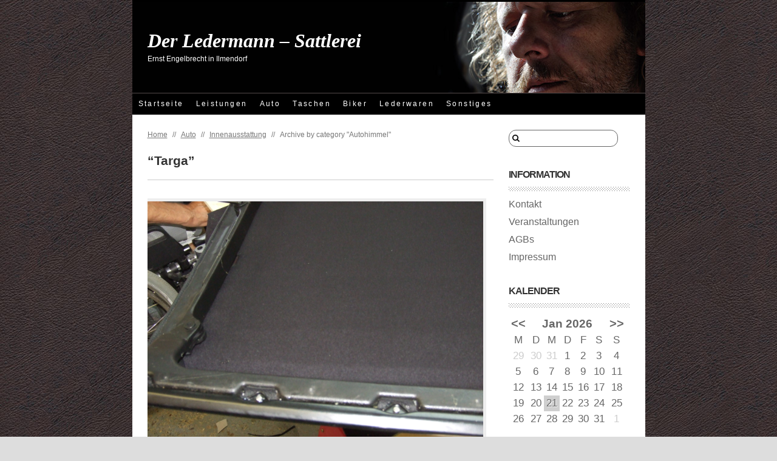

--- FILE ---
content_type: text/html; charset=UTF-8
request_url: http://www.derledermann.de/category/innenausstattung-interieur/lenkrad-armaturentafel/neuanfertigung/
body_size: 7559
content:
<!DOCTYPE html>
<!--[if IE 6]>
<html id="ie6" lang="de-DE" prefix="og: http://ogp.me/ns#">
<![endif]-->
<!--[if IE 7]>
<html id="ie7" lang="de-DE" prefix="og: http://ogp.me/ns#">
<![endif]-->
<!--[if IE 8]>
<html id="ie8" lang="de-DE" prefix="og: http://ogp.me/ns#">
<![endif]-->
<!--[if !(IE 6) | !(IE 7) | !(IE 8)  ]><!-->
<html lang="de-DE" prefix="og: http://ogp.me/ns#">
<!--<![endif]-->
<head>
<meta charset="UTF-8" />
<title>
Autohimmel Archives - Der Ledermann - SattlereiDer Ledermann &#8211; Sattlerei</title>
<meta name="viewport" content="width=device-width" />
<link rel="profile" href="http://gmpg.org/xfn/11" />
<link rel="stylesheet" type="text/css" media="all" href="http://www.derledermann.de/wp-content/themes/desire-child/style.css" />
<link rel="pingback" href="http://www.derledermann.de/xmlrpc.php" />

<!-- This site is optimized with the Yoast WordPress SEO plugin v1.7.4 - https://yoast.com/wordpress/plugins/seo/ -->
<link rel="canonical" href="http://www.derledermann.de/category/innenausstattung-interieur/lenkrad-armaturentafel/neuanfertigung/" />
<meta property="og:locale" content="de_DE" />
<meta property="og:type" content="object" />
<meta property="og:title" content="Autohimmel Archives - Der Ledermann - Sattlerei" />
<meta property="og:url" content="http://www.derledermann.de/category/innenausstattung-interieur/lenkrad-armaturentafel/neuanfertigung/" />
<meta property="og:site_name" content="Der Ledermann - Sattlerei" />
<!-- / Yoast WordPress SEO plugin. -->

<link rel="alternate" type="application/rss+xml" title="Der Ledermann - Sattlerei &raquo; Feed" href="http://www.derledermann.de/feed/" />
<link rel="alternate" type="application/rss+xml" title="Der Ledermann - Sattlerei &raquo; Kommentar-Feed" href="http://www.derledermann.de/comments/feed/" />
<link rel="alternate" type="application/rss+xml" title="Der Ledermann - Sattlerei &raquo; Autohimmel Kategorie-Feed" href="http://www.derledermann.de/category/innenausstattung-interieur/lenkrad-armaturentafel/neuanfertigung/feed/" />
<link rel='stylesheet' id='contact-form-7-css'  href='http://www.derledermann.de/wp-content/plugins/contact-form-7/includes/css/styles.css?ver=3.8.1' type='text/css' media='all' />
<link rel='stylesheet' id='events-manager-css'  href='http://www.derledermann.de/wp-content/plugins/events-manager/includes/css/events_manager.css?ver=5.53' type='text/css' media='all' />
<script type='text/javascript' src='http://www.derledermann.de/wp-includes/js/jquery/jquery.js?ver=1.11.0'></script>
<script type='text/javascript' src='http://www.derledermann.de/wp-includes/js/jquery/jquery-migrate.min.js?ver=1.2.1'></script>
<script type='text/javascript' src='http://www.derledermann.de/wp-includes/js/jquery/ui/jquery.ui.core.min.js?ver=1.10.4'></script>
<script type='text/javascript' src='http://www.derledermann.de/wp-includes/js/jquery/ui/jquery.ui.widget.min.js?ver=1.10.4'></script>
<script type='text/javascript' src='http://www.derledermann.de/wp-includes/js/jquery/ui/jquery.ui.position.min.js?ver=1.10.4'></script>
<script type='text/javascript' src='http://www.derledermann.de/wp-includes/js/jquery/ui/jquery.ui.mouse.min.js?ver=1.10.4'></script>
<script type='text/javascript' src='http://www.derledermann.de/wp-includes/js/jquery/ui/jquery.ui.sortable.min.js?ver=1.10.4'></script>
<script type='text/javascript' src='http://www.derledermann.de/wp-includes/js/jquery/ui/jquery.ui.datepicker.min.js?ver=1.10.4'></script>
<script type='text/javascript' src='http://www.derledermann.de/wp-includes/js/jquery/ui/jquery.ui.menu.min.js?ver=1.10.4'></script>
<script type='text/javascript' src='http://www.derledermann.de/wp-includes/js/jquery/ui/jquery.ui.autocomplete.min.js?ver=1.10.4'></script>
<script type='text/javascript' src='http://www.derledermann.de/wp-includes/js/jquery/ui/jquery.ui.resizable.min.js?ver=1.10.4'></script>
<script type='text/javascript' src='http://www.derledermann.de/wp-includes/js/jquery/ui/jquery.ui.draggable.min.js?ver=1.10.4'></script>
<script type='text/javascript' src='http://www.derledermann.de/wp-includes/js/jquery/ui/jquery.ui.button.min.js?ver=1.10.4'></script>
<script type='text/javascript' src='http://www.derledermann.de/wp-includes/js/jquery/ui/jquery.ui.dialog.min.js?ver=1.10.4'></script>
<script type='text/javascript'>
/* <![CDATA[ */
var EM = {"ajaxurl":"http:\/\/www.derledermann.de\/wp-admin\/admin-ajax.php","locationajaxurl":"http:\/\/www.derledermann.de\/wp-admin\/admin-ajax.php?action=locations_search","firstDay":"1","locale":"de","dateFormat":"dd.mm.yy","ui_css":"http:\/\/www.derledermann.de\/wp-content\/plugins\/events-manager\/includes\/css\/ui-lightness.css","show24hours":"1","is_ssl":"","bookingInProgress":"Bitte warte, w\u00e4hrend die Buchung abgeschickt wird.","tickets_save":"Ticket speichern","bookingajaxurl":"http:\/\/www.derledermann.de\/wp-admin\/admin-ajax.php","bookings_export_save":"Buchungen exportieren","bookings_settings_save":"Einstellungen speichern","booking_delete":"Bist du dir sicher, dass du es l\u00f6schen m\u00f6chtest","bb_full":"Sold Out","bb_book":"Jetzt reservieren","bb_booking":"Reservierung ...","bb_booked":"Reservierung \u00fcbergeben","bb_error":"Reservierung Fehler. Nochmal versuchen?","bb_cancel":"Stornieren","bb_canceling":"Stornieren...","bb_cancelled":"Abgesagt","bb_cancel_error":"Stornierung Fehler. Nochmal versuchen?","txt_search":"Suche","txt_searching":"Suche...","txt_loading":"Lade...","locale_data":{"closeText":"schlie\u00dfen","prevText":"<zur\u00fcck","nextText":"Vor>","currentText":"heute","monthNames":["Januar","Februar","M\u00e4rz","April","Mai","Juni","Juli","August","September","Oktober","November","Dezember"],"monthNamesShort":["Jan","Feb","M\u00e4r","Apr","Mai","Jun","Jul","Aug","Sep","Okt","Nov","Dez"],"dayNames":["Sonntag","Montag","Dienstag","Mittwoch","Donnerstag","Freitag","Samstag"],"dayNamesShort":["So","Mo","Di","Mi","Do","Fr","Sa"],"dayNamesMin":["So","Mo","Di","Mi","Do","Fr","Sa"],"weekHeader":"Wo","dateFormat":"dd.mm.yy","firstDay":1,"isRTL":false,"showMonthAfterYear":false,"yearSuffix":""}};
/* ]]> */
</script>
<script type='text/javascript' src='http://www.derledermann.de/wp-content/plugins/events-manager/includes/js/events-manager.js?ver=5.53'></script>
<link rel="EditURI" type="application/rsd+xml" title="RSD" href="http://www.derledermann.de/xmlrpc.php?rsd" />
<link rel="wlwmanifest" type="application/wlwmanifest+xml" href="http://www.derledermann.de/wp-includes/wlwmanifest.xml" /> 
<!--[if IE]>
	<link rel="stylesheet" type="text/css" media="all" href="http://www.derledermann.de/wp-content/themes/desire/ie.css" />
<![endif]-->
<link rel="stylesheet" type="text/css" media="all" href="http://www.derledermann.de/wp-content/themes/desire/colors/light/colors.css" />
<link rel="stylesheet" type="text/css" media="all" href="http://www.derledermann.de/wp-content/themes/desire/inc/slider/slider.css" />
<style>
#wrapper { width: 845px; }
	#header { height: 150px; }
	.logo-image { max-height: 120px; max-width: 120px; }
	body { background-image: url(http://www.derledermann.de/wp-content/uploads/2013/02/fzm-leather.texture-09-300x300.jpg); }
	body { background-repeat: repeat; }
	body { background-position: top left; }
	body { background-attachment: fixed; }
	body { background-color: #DDDDDD; }
	ul.slideshow { width: 845px; height: 300px; }
	#slideshow-caption { width: 845px; }
	#container { width: 570px; padding: 25px 25px 0 25px; }
	.sidebar { width: 200px; padding: 25px 25px 0 0; }
	.entry-content, .widget { font-family: Helvetica, Arial, sans-serif; }
	.entry-title, .widget-title { font-family: Helvetica, Arial, sans-serif; }
</style>
<script type="text/javascript" src="http://www.derledermann.de/wp-content/themes/desire/js/theme-head.js"></script>
<script type="text/javascript" src="http://www.derledermann.de/wp-content/themes/desire/inc/slider/slider.js"></script>
<script type="text/javascript">
	jQuery(document).ready(function() { slideShow(6000); });
</script>
    <style type="text/css">
	#header { background: url(http://www.derledermann.de/wp-content/uploads/2013/02/header_ernst_engelbrecht2.jpg) repeat; }
	#header .site-title, #header .site-title a, #header .site-desc { color: #FFFFFF; text-shadow: none; }
	#header .site-title { font-size: 30px; font-family: Georgia, serif; font-style: italic; font-weight: 700; }
        #header .site-desc { font-size: 12px; margin-top: 8px; }
            </style>
    <style type="text/css">
    html { margin-top: 0 !important; }
    * html body { margin-top: 0 !important; }
</style>
</head>
<body class="archive category category-neuanfertigung category-22">
<div id="wrapper"> <!-- Start of wrapper -->
    <div id="header">
        <table class="tablayout" style="height: 150px;">
            <tr>
                                <td class="tdleft" style="padding-left: 25px;">
                    <h1 class="site-title"><a href="http://www.derledermann.de">Der Ledermann &#8211; Sattlerei</a></h1>
                    <p class="site-desc">Ernst Engelbrecht in Ilmendorf</p>                </td>
            </tr>
        </table>
    </div>

    <div class="main-menu"><ul id="menu-main" class="menu"><li id="menu-item-20" class="menu-item menu-item-type-custom menu-item-object-custom menu-item-home menu-item-20"><a href="http://www.derledermann.de">Startseite</a></li>
<li id="menu-item-287" class="menu-item menu-item-type-post_type menu-item-object-page menu-item-287"><a href="http://www.derledermann.de/leistungen/">Leistungen</a></li>
<li id="menu-item-359" class="menu-item menu-item-type-taxonomy menu-item-object-category current-category-ancestor current-menu-ancestor menu-item-has-children menu-item-359"><a href="http://www.derledermann.de/category/innenausstattung-interieur/">Auto</a>
<ul class="sub-menu">
	<li id="menu-item-361" class="menu-item menu-item-type-taxonomy menu-item-object-category current-category-ancestor current-menu-ancestor current-menu-parent current-category-parent menu-item-has-children menu-item-361"><a href="http://www.derledermann.de/category/innenausstattung-interieur/lenkrad-armaturentafel/">Innenausstattung</a>
	<ul class="sub-menu">
		<li id="menu-item-363" class="menu-item menu-item-type-taxonomy menu-item-object-category current-menu-item menu-item-363"><a href="http://www.derledermann.de/category/innenausstattung-interieur/lenkrad-armaturentafel/neuanfertigung/">Autohimmel</a></li>
		<li id="menu-item-364" class="menu-item menu-item-type-taxonomy menu-item-object-category menu-item-364"><a href="http://www.derledermann.de/category/innenausstattung-interieur/lenkrad-armaturentafel/leder-kunstleder/">Autositz</a></li>
		<li id="menu-item-367" class="menu-item menu-item-type-taxonomy menu-item-object-category menu-item-367"><a href="http://www.derledermann.de/category/innenausstattung-interieur/lenkrad-armaturentafel/lederlenkrad-hupentaste/">Lenkrad</a></li>
		<li id="menu-item-369" class="menu-item menu-item-type-taxonomy menu-item-object-category menu-item-369"><a href="http://www.derledermann.de/category/innenausstattung-interieur/lenkrad-armaturentafel/armauflage-lenkrad-armaturentafel/">Türverkleidung</a></li>
	</ul>
</li>
	<li id="menu-item-360" class="menu-item menu-item-type-taxonomy menu-item-object-category menu-item-has-children menu-item-360"><a href="http://www.derledermann.de/category/innenausstattung-interieur/targadach/">Cabriolet</a>
	<ul class="sub-menu">
		<li id="menu-item-492" class="menu-item menu-item-type-post_type menu-item-object-post menu-item-492"><a href="http://www.derledermann.de/cabriolet-audi/">Cabriolet Audi</a></li>
		<li id="menu-item-554" class="menu-item menu-item-type-post_type menu-item-object-post menu-item-554"><a href="http://www.derledermann.de/dach-mb-pagode/">MB -Pagode</a></li>
	</ul>
</li>
	<li id="menu-item-370" class="menu-item menu-item-type-taxonomy menu-item-object-category menu-item-has-children menu-item-370"><a href="http://www.derledermann.de/category/innenausstattung-interieur/schluesselleiste-himmel/">Porsche 911</a>
	<ul class="sub-menu">
		<li id="menu-item-620" class="menu-item menu-item-type-post_type menu-item-object-post menu-item-620"><a href="http://www.derledermann.de/armaturenbrett/">Armaturenbrett</a></li>
		<li id="menu-item-506" class="menu-item menu-item-type-post_type menu-item-object-post menu-item-506"><a href="http://www.derledermann.de/503/">Armauflage Porsche 911</a></li>
		<li id="menu-item-421" class="menu-item menu-item-type-taxonomy menu-item-object-category menu-item-421"><a href="http://www.derledermann.de/category/innenausstattung-interieur/schluesselleiste-himmel/targa911-himmel/">Targa Dach</a></li>
		<li id="menu-item-424" class="menu-item menu-item-type-taxonomy menu-item-object-category menu-item-424"><a href="http://www.derledermann.de/category/innenausstattung-interieur/schluesselleiste-himmel/porsche911-innenausstattung/">Lenkrad</a></li>
		<li id="menu-item-422" class="menu-item menu-item-type-taxonomy menu-item-object-category menu-item-422"><a href="http://www.derledermann.de/category/innenausstattung-interieur/schluesselleiste-himmel/lenkrad-schluesselleiste-himmel/">Hupentaste</a></li>
		<li id="menu-item-423" class="menu-item menu-item-type-taxonomy menu-item-object-category menu-item-423"><a href="http://www.derledermann.de/category/innenausstattung-interieur/schluesselleiste-himmel/porsche911-innenausstattung-schluesselleiste-himmel/">Kofferraum</a></li>
		<li id="menu-item-513" class="menu-item menu-item-type-post_type menu-item-object-post menu-item-513"><a href="http://www.derledermann.de/packtasche/">Targadachtasche</a></li>
	</ul>
</li>
</ul>
</li>
<li id="menu-item-336" class="menu-item menu-item-type-taxonomy menu-item-object-category menu-item-has-children menu-item-336"><a href="http://www.derledermann.de/category/lederwaren-gurtel-taschen-geldbeutel/ledertaschen-handtaschen/">Taschen</a>
<ul class="sub-menu">
	<li id="menu-item-732" class="menu-item menu-item-type-post_type menu-item-object-post menu-item-732"><a href="http://www.derledermann.de/handtaschen-der-marke-engis-aus-eigener-herstellung/">Handtaschen der Marke ENGIS aus eigener Herstellung</a></li>
	<li id="menu-item-409" class="menu-item menu-item-type-taxonomy menu-item-object-category menu-item-has-children menu-item-409"><a href="http://www.derledermann.de/category/lederwaren-gurtel-taschen-geldbeutel/ledertaschen-handtaschen/fotozubehoer/">Fototasche</a>
	<ul class="sub-menu">
		<li id="menu-item-570" class="menu-item menu-item-type-post_type menu-item-object-post menu-item-570"><a href="http://www.derledermann.de/peter/">&#8220;Peter&#8221;</a></li>
	</ul>
</li>
	<li id="menu-item-648" class="menu-item menu-item-type-taxonomy menu-item-object-category menu-item-has-children menu-item-648"><a href="http://www.derledermann.de/category/lederwaren-gurtel-taschen-geldbeutel/ledertaschen-handtaschen/satteltasche/">Satteltasche</a>
	<ul class="sub-menu">
		<li id="menu-item-479" class="menu-item menu-item-type-post_type menu-item-object-post menu-item-479"><a href="http://www.derledermann.de/taschen-1/">&#8220;Vulcan&#8221;</a></li>
		<li id="menu-item-649" class="menu-item menu-item-type-post_type menu-item-object-post menu-item-649"><a href="http://www.derledermann.de/satteltaschewenz/">&#8220;Wenz&#8221;</a></li>
	</ul>
</li>
</ul>
</li>
<li id="menu-item-330" class="menu-item menu-item-type-taxonomy menu-item-object-category menu-item-has-children menu-item-330"><a href="http://www.derledermann.de/category/biker-motorrad-ledersachen/">Biker</a>
<ul class="sub-menu">
	<li id="menu-item-331" class="menu-item menu-item-type-taxonomy menu-item-object-category menu-item-has-children menu-item-331"><a href="http://www.derledermann.de/category/biker-motorrad-ledersachen/lederzubehoer-motorrad/">Fürs Bike</a>
	<ul class="sub-menu">
		<li id="menu-item-521" class="menu-item menu-item-type-taxonomy menu-item-object-category menu-item-has-children menu-item-521"><a href="http://www.derledermann.de/category/biker-motorrad-ledersachen/lederzubehoer-motorrad/bike/">Sitzbänke</a>
		<ul class="sub-menu">
			<li id="menu-item-522" class="menu-item menu-item-type-post_type menu-item-object-post menu-item-522"><a href="http://www.derledermann.de/moto-guzzi/">Motorrad Sitzbank Moto Guzzi</a></li>
			<li id="menu-item-534" class="menu-item menu-item-type-post_type menu-item-object-post menu-item-534"><a href="http://www.derledermann.de/gsx-r/">Sitzbank GSX-R</a></li>
			<li id="menu-item-601" class="menu-item menu-item-type-post_type menu-item-object-post menu-item-601"><a href="http://www.derledermann.de/fzr/">FZR</a></li>
			<li id="menu-item-535" class="menu-item menu-item-type-post_type menu-item-object-post menu-item-535"><a href="http://www.derledermann.de/1400-intruder/">1400 Intruder</a></li>
			<li id="menu-item-608" class="menu-item menu-item-type-post_type menu-item-object-post menu-item-608"><a href="http://www.derledermann.de/universal/">Motorradsitzbank Universal</a></li>
		</ul>
</li>
	</ul>
</li>
	<li id="menu-item-372" class="menu-item menu-item-type-taxonomy menu-item-object-category menu-item-has-children menu-item-372"><a href="http://www.derledermann.de/category/biker-motorrad-ledersachen/bikerkutte-bikergeldbeutel/">Für Biker</a>
	<ul class="sub-menu">
		<li id="menu-item-509" class="menu-item menu-item-type-post_type menu-item-object-post menu-item-509"><a href="http://www.derledermann.de/biker-kutten/">Biker Kutten</a></li>
	</ul>
</li>
</ul>
</li>
<li id="menu-item-332" class="menu-item menu-item-type-taxonomy menu-item-object-category menu-item-has-children menu-item-332"><a href="http://www.derledermann.de/category/lederwaren-gurtel-taschen-geldbeutel/">Lederwaren</a>
<ul class="sub-menu">
	<li id="menu-item-399" class="menu-item menu-item-type-taxonomy menu-item-object-category menu-item-has-children menu-item-399"><a href="http://www.derledermann.de/category/lederwaren-gurtel-taschen-geldbeutel/messerscheiden/">Messer</a>
	<ul class="sub-menu">
		<li id="menu-item-502" class="menu-item menu-item-type-post_type menu-item-object-post menu-item-502"><a href="http://www.derledermann.de/neuware/">Messer</a></li>
		<li id="menu-item-400" class="menu-item menu-item-type-taxonomy menu-item-object-category menu-item-400"><a href="http://www.derledermann.de/category/lederwaren-gurtel-taschen-geldbeutel/messerscheiden/messer-schleifen/">Messerscheide</a></li>
		<li id="menu-item-401" class="menu-item menu-item-type-taxonomy menu-item-object-category menu-item-401"><a href="http://www.derledermann.de/category/lederwaren-gurtel-taschen-geldbeutel/messerscheiden/messer-messerscheide/">Schärfdienst</a></li>
	</ul>
</li>
	<li id="menu-item-335" class="menu-item menu-item-type-taxonomy menu-item-object-category menu-item-has-children menu-item-335"><a href="http://www.derledermann.de/category/lederwaren-gurtel-taschen-geldbeutel/ledergeldbeutel-handgemacht/">Geldbeutel</a>
	<ul class="sub-menu">
		<li id="menu-item-684" class="menu-item menu-item-type-post_type menu-item-object-post menu-item-684"><a href="http://www.derledermann.de/fischer/">Fischer</a></li>
		<li id="menu-item-700" class="menu-item menu-item-type-post_type menu-item-object-post menu-item-700"><a href="http://www.derledermann.de/sos/">SOS</a></li>
	</ul>
</li>
	<li id="menu-item-575" class="menu-item menu-item-type-taxonomy menu-item-object-category menu-item-has-children menu-item-575"><a href="http://www.derledermann.de/category/lederwaren-gurtel-taschen-geldbeutel/guertelschnallen-kernleder/">Gürtel</a>
	<ul class="sub-menu">
		<li id="menu-item-582" class="menu-item menu-item-type-post_type menu-item-object-post menu-item-582"><a href="http://www.derledermann.de/576/">Punzierter Gürtel &#8220;Pferd&#8221;</a></li>
	</ul>
</li>
	<li id="menu-item-387" class="menu-item menu-item-type-taxonomy menu-item-object-category menu-item-has-children menu-item-387"><a href="http://www.derledermann.de/category/lederwaren-gurtel-taschen-geldbeutel/guertel-biker/">Gürtelschnallen</a>
	<ul class="sub-menu">
		<li id="menu-item-689" class="menu-item menu-item-type-post_type menu-item-object-post menu-item-689"><a href="http://www.derledermann.de/wos-wheels-of-steel-motorad-club/">WOS &#8211; Wheels Of Steel</a></li>
	</ul>
</li>
	<li id="menu-item-389" class="menu-item menu-item-type-taxonomy menu-item-object-category menu-item-has-children menu-item-389"><a href="http://www.derledermann.de/category/lederwaren-gurtel-taschen-geldbeutel/sm/">Korsage</a>
	<ul class="sub-menu">
		<li id="menu-item-596" class="menu-item menu-item-type-post_type menu-item-object-post menu-item-596"><a href="http://www.derledermann.de/korsage-mb/">Korsage MB</a></li>
	</ul>
</li>
	<li id="menu-item-390" class="menu-item menu-item-type-taxonomy menu-item-object-category menu-item-has-children menu-item-390"><a href="http://www.derledermann.de/category/lederwaren-gurtel-taschen-geldbeutel/western-mc/">Lederweste</a>
	<ul class="sub-menu">
		<li id="menu-item-692" class="menu-item menu-item-type-post_type menu-item-object-post menu-item-692"><a href="http://www.derledermann.de/kutte-re/">Kutte RE</a></li>
	</ul>
</li>
	<li id="menu-item-392" class="menu-item menu-item-type-taxonomy menu-item-object-category menu-item-has-children menu-item-392"><a href="http://www.derledermann.de/category/lederwaren-gurtel-taschen-geldbeutel/reiten-sattel/">Pferdesport</a>
	<ul class="sub-menu">
		<li id="menu-item-414" class="menu-item menu-item-type-taxonomy menu-item-object-category menu-item-414"><a href="http://www.derledermann.de/category/lederwaren-gurtel-taschen-geldbeutel/reiten-sattel/reparatur-zuegel/">Pferdesattel</a></li>
		<li id="menu-item-415" class="menu-item menu-item-type-taxonomy menu-item-object-category menu-item-has-children menu-item-415"><a href="http://www.derledermann.de/category/lederwaren-gurtel-taschen-geldbeutel/reiten-sattel/pferd-sattel/">Zaumzeug</a>
		<ul class="sub-menu">
			<li id="menu-item-565" class="menu-item menu-item-type-post_type menu-item-object-post menu-item-565"><a href="http://www.derledermann.de/zaum/">Zaum</a></li>
		</ul>
</li>
	</ul>
</li>
	<li id="menu-item-388" class="menu-item menu-item-type-taxonomy menu-item-object-category menu-item-has-children menu-item-388"><a href="http://www.derledermann.de/category/lederwaren-gurtel-taschen-geldbeutel/leine-halsband/">Hundesport</a>
	<ul class="sub-menu">
		<li id="menu-item-402" class="menu-item menu-item-type-taxonomy menu-item-object-category menu-item-402"><a href="http://www.derledermann.de/category/lederwaren-gurtel-taschen-geldbeutel/leine-halsband/leine-hund/">Hundehalsband</a></li>
		<li id="menu-item-403" class="menu-item menu-item-type-taxonomy menu-item-object-category menu-item-403"><a href="http://www.derledermann.de/category/lederwaren-gurtel-taschen-geldbeutel/leine-halsband/hund-hundehalsband/">Hundeleine</a></li>
	</ul>
</li>
	<li id="menu-item-411" class="menu-item menu-item-type-taxonomy menu-item-object-category menu-item-has-children menu-item-411"><a href="http://www.derledermann.de/category/reparatur/pfeilkoecher-armschiene/">Bogensport</a>
	<ul class="sub-menu">
		<li id="menu-item-412" class="menu-item menu-item-type-taxonomy menu-item-object-category menu-item-has-children menu-item-412"><a href="http://www.derledermann.de/category/reparatur/pfeilkoecher-armschiene/pfeilbogen/">Armschutz</a>
		<ul class="sub-menu">
			<li id="menu-item-549" class="menu-item menu-item-type-post_type menu-item-object-post menu-item-549"><a href="http://www.derledermann.de/armschutz-adler/">&#8220;Adler&#8221;</a></li>
			<li id="menu-item-555" class="menu-item menu-item-type-post_type menu-item-object-post menu-item-555"><a href="http://www.derledermann.de/armschutz-drache/">&#8220;Drache&#8221;</a></li>
		</ul>
</li>
		<li id="menu-item-413" class="menu-item menu-item-type-taxonomy menu-item-object-category menu-item-has-children menu-item-413"><a href="http://www.derledermann.de/category/reparatur/pfeilkoecher-armschiene/bogensport-mittelalter-indianer/">Pfeilköcher</a>
		<ul class="sub-menu">
			<li id="menu-item-545" class="menu-item menu-item-type-post_type menu-item-object-post menu-item-545"><a href="http://www.derledermann.de/pfeilkoecher/">Pfeilköcher</a></li>
		</ul>
</li>
	</ul>
</li>
</ul>
</li>
<li id="menu-item-397" class="menu-item menu-item-type-taxonomy menu-item-object-category menu-item-has-children menu-item-397"><a href="http://www.derledermann.de/category/reparatur/">Sonstiges</a>
<ul class="sub-menu">
	<li id="menu-item-408" class="menu-item menu-item-type-taxonomy menu-item-object-category menu-item-has-children menu-item-408"><a href="http://www.derledermann.de/category/lederwaren-gurtel-taschen-geldbeutel/messerscheiden/messer-messerscheide/">Schärfdienst</a>
	<ul class="sub-menu">
		<li id="menu-item-560" class="menu-item menu-item-type-post_type menu-item-object-post menu-item-560"><a href="http://www.derledermann.de/messer-schaerfen/">Messer schärfen</a></li>
	</ul>
</li>
	<li id="menu-item-391" class="menu-item menu-item-type-taxonomy menu-item-object-category menu-item-has-children menu-item-391"><a href="http://www.derledermann.de/category/lederwaren-gurtel-taschen-geldbeutel/messerscheiden/">Messer</a>
	<ul class="sub-menu">
		<li id="menu-item-407" class="menu-item menu-item-type-taxonomy menu-item-object-category menu-item-407"><a href="http://www.derledermann.de/category/lederwaren-gurtel-taschen-geldbeutel/messerscheiden/messer-schleifen/">Messerscheide</a></li>
	</ul>
</li>
	<li id="menu-item-611" class="menu-item menu-item-type-taxonomy menu-item-object-category menu-item-has-children menu-item-611"><a href="http://www.derledermann.de/category/reparatur/esszimmer-wohnzimmer/">Eckbank</a>
	<ul class="sub-menu">
		<li id="menu-item-533" class="menu-item menu-item-type-post_type menu-item-object-post menu-item-533"><a href="http://www.derledermann.de/rustikal/">&#8220;Rustikal &#8220;</a></li>
		<li id="menu-item-653" class="menu-item menu-item-type-post_type menu-item-object-post menu-item-653"><a href="http://www.derledermann.de/eckbank-pausenraum-praxis/">&#8221; Praxis&#8221;</a></li>
	</ul>
</li>
	<li id="menu-item-410" class="menu-item menu-item-type-taxonomy menu-item-object-category menu-item-has-children menu-item-410"><a href="http://www.derledermann.de/category/reparatur/fahrrad-kunstleder/">Fahrradsattel</a>
	<ul class="sub-menu">
		<li id="menu-item-538" class="menu-item menu-item-type-post_type menu-item-object-post menu-item-538"><a href="http://www.derledermann.de/fahrradsattel-carbon/">Fahrradsattel &#8220;Carbon Optik&#8221;</a></li>
		<li id="menu-item-541" class="menu-item menu-item-type-post_type menu-item-object-post menu-item-541"><a href="http://www.derledermann.de/fahrradsattel-old-styl/">Old Styl</a></li>
	</ul>
</li>
</ul>
</li>
</ul></div>                <div id="container">
            <div id="crumbs"><a href="http://www.derledermann.de">Home</a> <span class="sep">//</span> <a href="http://www.derledermann.de/category/innenausstattung-interieur/" title="Alle Beiträge in Auto ansehen">Auto</a> <span class="sep">//</span> <a href="http://www.derledermann.de/category/innenausstattung-interieur/lenkrad-armaturentafel/" title="Alle Beiträge in Innenausstattung ansehen">Innenausstattung</a> <span class="sep">//</span> <span class="current">Archive by category "Autohimmel"</span></div>                            <div id="post-625" class="post-625 post type-post status-publish format-standard hentry category-innenausstattung-interieur category-neuanfertigung category-lenkrad-armaturentafel">
            <h1 class="entry-title"><a href="http://www.derledermann.de/targa/" title="Permalink to &#8220;Targa&#8221;" rel="bookmark">&#8220;Targa&#8221;</a></h1>
        <div class="entry-info">
        <a class="entry-date" href="http://www.derledermann.de/targa/" title="11:55" rel="bookmark">21. Januar 2026</a> <a class="entry-author" href="http://www.derledermann.de/author/ledermann_ernst/" title="View all posts by Ernst Engelbrecht" rel="author">Ernst Engelbrecht</a>        <a href="http://www.derledermann.de/targa/#respond" class="comments-link"  title="Kommentiere &#8220;Targa&#8221;">Reply</a>            </div>
            <div class="entry-content">
                    <div id="attachment_306" style="width: 1719px" class="wp-caption alignright"><a href="http://www.derledermann.de/wp-content/uploads/2013/07/003.jpg"><img class=" wp-image-306 " src="http://www.derledermann.de/wp-content/uploads/2013/07/003.jpg" alt="Porsche 911 Targa mit neuem Himmel" width="1709" height="1282" /></a><p class="wp-caption-text">Porsche 911 Targa Himmel.</p></div>
<p>&nbsp;</p>
                        </div>
</div>
                    <div id="post-571" class="post-571 post type-post status-publish format-standard hentry category-innenausstattung-interieur category-neuanfertigung category-lenkrad-armaturentafel">
            <h1 class="entry-title"><a href="http://www.derledermann.de/quattro/" title="Permalink to &#8220;Quattro&#8221;" rel="bookmark">&#8220;Quattro&#8221;</a></h1>
        <div class="entry-info">
        <a class="entry-date" href="http://www.derledermann.de/quattro/" title="11:47" rel="bookmark">4. September 2013</a> <a class="entry-author" href="http://www.derledermann.de/author/ledermann_ernst/" title="View all posts by Ernst Engelbrecht" rel="author">Ernst Engelbrecht</a>        <a href="http://www.derledermann.de/quattro/#respond" class="comments-link"  title="Kommentiere &#8220;Quattro&#8221;">Reply</a>            </div>
            <div class="entry-content">
                    <p><a href="http://www.derledermann.de/wp-content/uploads/2013/08/IMG_0089.jpg"><img class=" wp-image-494 alignright" title="Himmel Quattro" alt="IMG_0089" src="http://www.derledermann.de/wp-content/uploads/2013/08/IMG_0089.jpg" width="933" height="697" /></a>Himmel neu angefertigt mit dem Schriftzug &#8220;Quattro&#8221;.</p>
                        </div>
</div>
                    </div>
    <div id="sidebar-1" class="sidebar widget-area">
        <div id="widget-search" class="widget">
        <form role="search" method="get" id="searchform" class="searchform" action="http://www.derledermann.de/">
				<div>
					<label class="screen-reader-text" for="s">Suche nach:</label>
					<input type="text" value="" name="s" id="s" />
					<input type="submit" id="searchsubmit" value="Suche" />
				</div>
			</form>    </div>
        <div id="nav_menu-2" class="widget widget_nav_menu"><h3 class="widget-title">Information</h3><div class="menu-sidebar-container"><ul id="menu-sidebar" class="menu"><li id="menu-item-315" class="menu-item menu-item-type-post_type menu-item-object-page menu-item-315"><a href="http://www.derledermann.de/kontakt/">Kontakt</a></li>
<li id="menu-item-317" class="menu-item menu-item-type-post_type menu-item-object-page menu-item-317"><a href="http://www.derledermann.de/veranstaltungen/">Veranstaltungen</a></li>
<li id="menu-item-314" class="menu-item menu-item-type-post_type menu-item-object-page menu-item-314"><a href="http://www.derledermann.de/der-ledermann-ernst-engelbrecht-agbs/">AGBs</a></li>
<li id="menu-item-316" class="menu-item menu-item-type-post_type menu-item-object-page menu-item-316"><a href="http://www.derledermann.de/impressum/">Impressum</a></li>
</ul></div></div><div id="em_calendar-2" class="widget widget_em_calendar"><h3 class="widget-title">Kalender</h3><div id="em-calendar-148" class="em-calendar-wrapper"><table class="em-calendar">
	<thead>
		<tr>
			<td><a class="em-calnav em-calnav-prev" href="?ajaxCalendar=1&amp;mo=12&amp;yr=2025&amp;limit=3" rel="nofollow">&lt;&lt;</a></td>
			<td class="month_name" colspan="5">Jan 2026</td>
			<td><a class="em-calnav em-calnav-next" href="?ajaxCalendar=1&amp;mo=2&amp;yr=2026&amp;limit=3" rel="nofollow">&gt;&gt;</a></td>
		</tr>
	</thead>
	<tbody>
		<tr class="days-names">
			<td>M</td><td>D</td><td>M</td><td>D</td><td>F</td><td>S</td><td>S</td>
		</tr>
		<tr>
							<td class="eventless-pre">
										29									</td>
								<td class="eventless-pre">
										30									</td>
								<td class="eventless-pre">
										31									</td>
								<td class="eventless">
										1									</td>
								<td class="eventless">
										2									</td>
								<td class="eventless">
										3									</td>
								<td class="eventless">
										4									</td>
				</tr><tr>				<td class="eventless">
										5									</td>
								<td class="eventless">
										6									</td>
								<td class="eventless">
										7									</td>
								<td class="eventless">
										8									</td>
								<td class="eventless">
										9									</td>
								<td class="eventless">
										10									</td>
								<td class="eventless">
										11									</td>
				</tr><tr>				<td class="eventless">
										12									</td>
								<td class="eventless">
										13									</td>
								<td class="eventless">
										14									</td>
								<td class="eventless">
										15									</td>
								<td class="eventless">
										16									</td>
								<td class="eventless">
										17									</td>
								<td class="eventless">
										18									</td>
				</tr><tr>				<td class="eventless">
										19									</td>
								<td class="eventless">
										20									</td>
								<td class="eventless-today">
										21									</td>
								<td class="eventless">
										22									</td>
								<td class="eventless">
										23									</td>
								<td class="eventless">
										24									</td>
								<td class="eventless">
										25									</td>
				</tr><tr>				<td class="eventless">
										26									</td>
								<td class="eventless">
										27									</td>
								<td class="eventless">
										28									</td>
								<td class="eventless">
										29									</td>
								<td class="eventless">
										30									</td>
								<td class="eventless">
										31									</td>
								<td class="eventless-post">
										1									</td>
						</tr>
	</tbody>
</table></div></div>		<div id="recent-posts-2" class="widget widget_recent_entries">		<h3 class="widget-title">Letzte Beiträge</h3>		<ul>
					<li>
				<a href="http://www.derledermann.de/handtaschen-der-marke-engis-aus-eigener-herstellung/">Handtaschen der Marke ENGIS aus eigener Herstellung</a>
						</li>
					<li>
				<a href="http://www.derledermann.de/sos/">SOS</a>
						</li>
					<li>
				<a href="http://www.derledermann.de/kutte-re/">Kutte RE</a>
						</li>
					<li>
				<a href="http://www.derledermann.de/wos-wheels-of-steel-motorad-club/">WOS &#8211; Wheels Of Steel</a>
						</li>
					<li>
				<a href="http://www.derledermann.de/fischer/">Fischer</a>
						</li>
				</ul>
		</div><div id="categories-2" class="widget widget_categories"><h3 class="widget-title">Kategorien</h3>		<ul>
	<li class="cat-item cat-item-1"><a href="http://www.derledermann.de/category/allgemein/" title="Alle unter Allgemein abgelegten Beiträge ansehen">Allgemein</a>
</li>
	<li class="cat-item cat-item-21"><a href="http://www.derledermann.de/category/innenausstattung-interieur/lenkrad-armaturentafel/gfk/" title="Alle unter Armauflage abgelegten Beiträge ansehen">Armauflage</a>
</li>
	<li class="cat-item cat-item-45"><a href="http://www.derledermann.de/category/reparatur/pfeilkoecher-armschiene/pfeilbogen/" title="Alle unter Armschutz abgelegten Beiträge ansehen">Armschutz</a>
</li>
	<li class="cat-item cat-item-16"><a href="http://www.derledermann.de/category/innenausstattung-interieur/" title="Alle unter Auto abgelegten Beiträge ansehen">Auto</a>
</li>
	<li class="cat-item cat-item-22 current-cat"><a href="http://www.derledermann.de/category/innenausstattung-interieur/lenkrad-armaturentafel/neuanfertigung/" title="Alle unter Autohimmel abgelegten Beiträge ansehen">Autohimmel</a>
</li>
	<li class="cat-item cat-item-20"><a href="http://www.derledermann.de/category/innenausstattung-interieur/lenkrad-armaturentafel/leder-kunstleder/" title="Alle unter Autositz abgelegten Beiträge ansehen">Autositz</a>
</li>
	<li class="cat-item cat-item-8"><a href="http://www.derledermann.de/category/biker-motorrad-ledersachen/" title="Alle unter Biker abgelegten Beiträge ansehen">Biker</a>
</li>
	<li class="cat-item cat-item-43"><a href="http://www.derledermann.de/category/reparatur/pfeilkoecher-armschiene/" title="Alle unter Bogensport abgelegten Beiträge ansehen">Bogensport</a>
</li>
	<li class="cat-item cat-item-27"><a href="http://www.derledermann.de/category/innenausstattung-interieur/targadach/" title="Wir zerlegen ihr altes Targadach, überarbeiten es und beziehen es mit einer neuen Außenhaut aus Sonnenland Verdeckstoff.">Cabriolet</a>
</li>
	<li class="cat-item cat-item-58"><a href="http://www.derledermann.de/category/reparatur/esszimmer-wohnzimmer/" title="Alle unter Eckbank abgelegten Beiträge ansehen">Eckbank</a>
</li>
	<li class="cat-item cat-item-42"><a href="http://www.derledermann.de/category/reparatur/fahrrad-kunstleder/" title="Alle unter Fahrradsattel abgelegten Beiträge ansehen">Fahrradsattel</a>
</li>
	<li class="cat-item cat-item-44"><a href="http://www.derledermann.de/category/lederwaren-gurtel-taschen-geldbeutel/ledertaschen-handtaschen/fotozubehoer/" title="Alle unter Fototasche abgelegten Beiträge ansehen">Fototasche</a>
</li>
	<li class="cat-item cat-item-14"><a href="http://www.derledermann.de/category/biker-motorrad-ledersachen/bikerkutte-bikergeldbeutel/" title="Wir fertigen Bikerkutten für MC&#039;s oder auch für Privatpersonen nach Ihren Wünschen und 
Vorlagen.">Für Biker</a>
</li>
	<li class="cat-item cat-item-9"><a href="http://www.derledermann.de/category/biker-motorrad-ledersachen/lederzubehoer-motorrad/" title="Satteltaschen,Tankpad,Sitzbänke sowie Solositze.">Für&#039;s Bike</a>
</li>
	<li class="cat-item cat-item-11"><a href="http://www.derledermann.de/category/lederwaren-gurtel-taschen-geldbeutel/leder-bikerwallet/" title="Alle unter Geldbeutel abgelegten Beiträge ansehen">Geldbeutel</a>
</li>
	<li class="cat-item cat-item-13"><a href="http://www.derledermann.de/category/lederwaren-gurtel-taschen-geldbeutel/ledergeldbeutel-handgemacht/" title="Wir fertigen Geldbeutel nach Ihren Angaben/Vorlagen">Geldbeutel</a>
</li>
	<li class="cat-item cat-item-57"><a href="http://www.derledermann.de/category/lederwaren-gurtel-taschen-geldbeutel/guertelschnallen-kernleder/" title="Alle unter Gürtel abgelegten Beiträge ansehen">Gürtel</a>
</li>
	<li class="cat-item cat-item-18 current-cat-parent"><a href="http://www.derledermann.de/category/innenausstattung-interieur/lenkrad-armaturentafel/" title="Alle unter Innenausstattung abgelegten Beiträge ansehen">Innenausstattung</a>
</li>
	<li class="cat-item cat-item-29"><a href="http://www.derledermann.de/category/lederwaren-gurtel-taschen-geldbeutel/sm/" title="Alle unter Korsage abgelegten Beiträge ansehen">Korsage</a>
</li>
	<li class="cat-item cat-item-10"><a href="http://www.derledermann.de/category/lederwaren-gurtel-taschen-geldbeutel/" title="Alle unter Lederwaren abgelegten Beiträge ansehen">Lederwaren</a>
</li>
	<li class="cat-item cat-item-31"><a href="http://www.derledermann.de/category/lederwaren-gurtel-taschen-geldbeutel/western-mc/" title="Alle unter Lederweste abgelegten Beiträge ansehen">Lederweste</a>
</li>
	<li class="cat-item cat-item-19"><a href="http://www.derledermann.de/category/innenausstattung-interieur/lenkrad-armaturentafel/lederlenkrad-hupentaste/" title="Alle unter Lenkrad abgelegten Beiträge ansehen">Lenkrad</a>
</li>
	<li class="cat-item cat-item-51"><a href="http://www.derledermann.de/category/innenausstattung-interieur/schluesselleiste-himmel/porsche911-innenausstattung/" title="Alle unter Lenkrad abgelegten Beiträge ansehen">Lenkrad</a>
</li>
	<li class="cat-item cat-item-15"><a href="http://www.derledermann.de/category/lederwaren-gurtel-taschen-geldbeutel/messerscheiden/" title="Alle unter Messer abgelegten Beiträge ansehen">Messer</a>
</li>
	<li class="cat-item cat-item-39"><a href="http://www.derledermann.de/category/lederwaren-gurtel-taschen-geldbeutel/messerscheiden/messer-schleifen/" title="Alle unter Messerscheide abgelegten Beiträge ansehen">Messerscheide</a>
</li>
	<li class="cat-item cat-item-46"><a href="http://www.derledermann.de/category/reparatur/pfeilkoecher-armschiene/bogensport-mittelalter-indianer/" title="Alle unter Pfeilköcher abgelegten Beiträge ansehen">Pfeilköcher</a>
</li>
	<li class="cat-item cat-item-33"><a href="http://www.derledermann.de/category/lederwaren-gurtel-taschen-geldbeutel/reiten-sattel/" title="Alle unter Pferdesport abgelegten Beiträge ansehen">Pferdesport</a>
</li>
	<li class="cat-item cat-item-17"><a href="http://www.derledermann.de/category/innenausstattung-interieur/schluesselleiste-himmel/" title="Alle unter Porsche 911 abgelegten Beiträge ansehen">Porsche 911</a>
</li>
	<li class="cat-item cat-item-59"><a href="http://www.derledermann.de/category/lederwaren-gurtel-taschen-geldbeutel/ledertaschen-handtaschen/satteltasche/" title="Alle unter Satteltasche abgelegten Beiträge ansehen">Satteltasche</a>
</li>
	<li class="cat-item cat-item-37"><a href="http://www.derledermann.de/category/lederwaren-gurtel-taschen-geldbeutel/messerscheiden/schaerfdienst/" title="Alle unter Schärfdienst abgelegten Beiträge ansehen">Schärfdienst</a>
</li>
	<li class="cat-item cat-item-38"><a href="http://www.derledermann.de/category/lederwaren-gurtel-taschen-geldbeutel/messerscheiden/messer-messerscheide/" title="Alle unter Schärfdienst abgelegten Beiträge ansehen">Schärfdienst</a>
</li>
	<li class="cat-item cat-item-56"><a href="http://www.derledermann.de/category/biker-motorrad-ledersachen/lederzubehoer-motorrad/bike/" title="Alle unter Sitzbänke abgelegten Beiträge ansehen">Sitzbänke</a>
</li>
	<li class="cat-item cat-item-35"><a href="http://www.derledermann.de/category/reparatur/" title="Alle unter Sonstiges abgelegten Beiträge ansehen">Sonstiges</a>
</li>
	<li class="cat-item cat-item-36"><a href="http://www.derledermann.de/category/messer-schleifen-mittelalter/" title="Alle unter Sonstiges abgelegten Beiträge ansehen">Sonstiges</a>
</li>
	<li class="cat-item cat-item-54"><a href="http://www.derledermann.de/category/innenausstattung-interieur/schluesselleiste-himmel/targa911-himmel/" title="Wir überarbeiten Ihr altes Targadach , reinigen es und beziehen es mit einer in unserer Sattlerei genähten Aussenhaut.">Targa Dach</a>
</li>
	<li class="cat-item cat-item-55"><a href="http://www.derledermann.de/category/innenausstattung-interieur/schluesselleiste-himmel/innenausstattung-interieur-schluesselleiste-himmel/" title="Alle unter Targadachtasche abgelegten Beiträge ansehen">Targadachtasche</a>
</li>
	<li class="cat-item cat-item-12"><a href="http://www.derledermann.de/category/lederwaren-gurtel-taschen-geldbeutel/ledertaschen-handtaschen/" title="Alle unter Taschen abgelegten Beiträge ansehen">Taschen</a>
</li>
	<li class="cat-item cat-item-23"><a href="http://www.derledermann.de/category/innenausstattung-interieur/lenkrad-armaturentafel/armauflage-lenkrad-armaturentafel/" title="Alle unter Türverkleidung abgelegten Beiträge ansehen">Türverkleidung</a>
</li>
	<li class="cat-item cat-item-47"><a href="http://www.derledermann.de/category/lederwaren-gurtel-taschen-geldbeutel/reiten-sattel/pferd-sattel/" title="Alle unter Zaumzeug abgelegten Beiträge ansehen">Zaumzeug</a>
</li>
		</ul>
</div></div>    <div id="footer">
                                    <div id="footer-credits">
            <table class="tablayout">
                <tr>
                    <td class="tdleft" style="width:30%;"><a class="social-links" href="http://www.facebook.com/DerLedermann"><img src="http://www.derledermann.de/wp-content/themes/desire/images/social_icons/facebook.png"/></a><a class="social-links" href="http://www.twitter.com/"><img src="http://www.derledermann.de/wp-content/themes/desire/images/social_icons/twitter.png"/></a><a class="social-links" href="http://www.derledermann.de/feed/"><img src="http://www.derledermann.de/wp-content/themes/desire/images/social_icons/rss.png"/></a></td>
                    <td class="tdright" style="width:70%;"><p>Copyright &copy; 2026 Der Ledermann &#8211; Sattlerei</p></td>
                </tr>
            </table>
        </div>
    </div>
</div> <!-- end of wrapper -->
<script type='text/javascript' src='http://www.derledermann.de/wp-content/plugins/contact-form-7/includes/js/jquery.form.min.js?ver=3.50.0-2014.02.05'></script>
<script type='text/javascript'>
/* <![CDATA[ */
var _wpcf7 = {"loaderUrl":"http:\/\/www.derledermann.de\/wp-content\/plugins\/contact-form-7\/images\/ajax-loader.gif","sending":"Senden ..."};
/* ]]> */
</script>
<script type='text/javascript' src='http://www.derledermann.de/wp-content/plugins/contact-form-7/includes/js/scripts.js?ver=3.8.1'></script>
</body>

--- FILE ---
content_type: text/css
request_url: http://www.derledermann.de/wp-content/themes/desire-child/style.css
body_size: 4225
content:
/*
Theme Name: desire-child
Theme URI: http://nischalmaniar.com/desire/
Author: Nischal Maniar
Author URI: http://nischalmaniar.com
Description: Crisp minimalist theme with light and dark color options. Desire theme comes with following features: Post slideshow feature, flexible layout, mobile friendly layout, tabbed content widget, two different blog styles, custom header, custom background. Valid XHTML and CSS 2/3. Wordpress compatibility higher than 2.8. Powered by wordpress and JQuery
Version: 4.2
License: GNU General Public License
License URI: license.txt
Template: desire
Tags: light, dark, white, one-column, two-columns, left-sidebar, right-sidebar, fixed-width, custom-header, custom-background, custom-colors, custom-menu, editor-style, featured-images, full-width-template, post-formats, theme-options, translation-ready
*/

@import url("../desire/style.css");

/* CSS RESET */
* { text-rendering: optimizeLegibility; -webkit-text-size-adjust: 100%; -ms-text-size-adjust: 100%; }
html,body,div,span,applet,object,iframe,h1,h2,h3,h4,h5,h6,p,blockquote,pre,a,abbr,acronym,address,big,cite,code,del,dfn,em,font,img,ins,kbd,q,s,samp,small,strike,strong,sub,sup,tt,var,b,u,i,center,dl,dt,dd,ol,ul,li,fieldset,form,label,legend,table,caption,tbody,tfoot,thead,tr,th,td { border:0; outline:0; font-size:105%; vertical-align:baseline; background:transparent; margin:0; padding:0; }
body { line-height:1; }
ol,ul { list-style:none; }
blockquote,q { quotes:none; }
blockquote:before,blockquote:after,q:before,q:after { content:none; }
:focus { outline:0; }
ins { text-decoration:none; }
del { text-decoration:line-through; }
table { border-collapse:collapse; border-spacing:0; }
.left { float: left; }
.right { float: right; }
a img { border: 0; }
a { text-decoration: none; -webkit-transition: 250ms linear all; -moz-transition: 250ms linear all; transition: 250ms linear all; }
h1, h2, h3, h4, h5, h6 { clear: both; word-wrap: break-word; }
.clear { clear: both; line-height: 0; height: 0; margin: 0; padding: 0; visibility: hidden; }
/* slightly enhanced, universal clearfix hack */
.clearfix:after { visibility: hidden; display: block; font-size: 0; content: " "; clear: both; height: 0; }
.clearfix { display: inline-block; }
/* start commented backslash hack \*/
* html .clearfix { height: 1%; }
.clearfix { display: block; }
/* stop commented backslash hack */
dl { margin: 0 1.625em; }
dt { font-weight: bold; }
dd { margin-bottom: 1.625em; }
strong { font-weight: bold; }
cite, em, i { font-style: italic; }
pre { font-family: "Courier 10 Pitch", Courier, monospace; line-height: 1.5; margin-bottom: 1.625em; padding: 0.75em 1.625em; overflow-x: auto; /* Use horizontal scroller if needed; for Firefox 2, not needed in Firefox 3 */ white-space: pre-wrap; /* css-3 */ white-space: -moz-pre-wrap !important; /* Mozilla, since 1999 */ white-space: -pre-wrap; /* Opera 4-6 */ white-space: -o-pre-wrap; /* Opera 7 */ word-wrap: break-word; /* Internet Explorer 5.5+ */ }
code, kbd { font-family: Monaco, Consolas, "Andale Mono", "DejaVu Sans Mono", monospace; }
abbr, acronym, dfn { border-bottom: 1px dotted; cursor: help; }
address { display: block; margin: 0 0 1.625em; }
sup, sub { font-size: 10px; height: 0; line-height: 1; position: relative; vertical-align: baseline; }
sup { bottom: 1ex; }
sub { top: .5ex; }
input, textarea { font-family: "HelveticaNeue", "Helvetica Neue", "HelveticaNeueRoman", "HelveticaNeue-Roman", "Helvetica Neue Roman", "Geneva", Helvetica, Arial, sans-serif; font-size: 100%; }
textarea { overflow: auto; }

/* BODY & LAYOUT */
body { text-align: center; padding: 0 20px 20px 20px; font-family: "HelveticaNeue", "Helvetica Neue", "HelveticaNeueRoman", "HelveticaNeue-Roman", "Helvetica Neue Roman", "Geneva", Helvetica, Arial, sans-serif; overflow-y: scroll; }
#wrapper { text-align: left; margin: 0 auto; overflow: hidden; }
.tablayout { width: 100%; }
.tablayout td { vertical-align: middle; }
.tablayout .tdleft { text-align: left; }
.tablayout .tdright { text-align: right; }
#container { float: left; }
.sidebar { float: left; }

/* DROP DOWN MENU */
.main-menu {width: auto; overflow: hidden; font-size: 12px; letter-spacing:0.2em;text-shadow: none;}
.main-menu ul, .main-menu ul ul { list-style: none; }
.main-menu ul li { float: left; list-style: none; }
/*level-2*/
.main-menu ul ul { visibility: hidden; width: 140px; position: absolute; z-index: 999; }
.main-menu ul ul li { width: 140px; position: relative; }
/*level-3*/
.main-menu ul ul ul { left: 140px; top: 0; position: absolute; }
.main-menu ul li:hover > ul { visibility: visible;background-color:#0080ff; }
/* styling */
.main-menu { line-height: 35px; }
.main-menu ul li a { display: block; line-height: 35px; padding: 0 10px;  font-family:Arial, sans-serif; font-size: 12px; letter-spacing:0.2em;text-transform: none; }
.main-menu ul li li a { text-transform: none; }

/* SIDEBAR */
.widget { margin-bottom: 35px; overflow: hidden; }
.widget .screen-reader-text { display: none; }
.widget #searchsubmit { display: none; }
.widget #s { padding: 5px 10px 5px 20px; -moz-border-radius: 12px; -webkit-border-radius: 12px; border-radius: 12px; border: 1px solid; font-size: 12px; }
.widget * { line-height: 135%; }
.widget p, .widget div { margin-bottom: 13px; }
.widget p:last-child, .widget div:last-child { margin-bottom: 0; }
.widget-title { text-transform: uppercase; font-weight: 700; font-size: 16px; padding-bottom: 18px; margin-bottom: 10px; letter-spacing: -1px; }
.widget ul li { margin-bottom: 8px; }
.widget ul li:last-child { margin-bottom: 0; }
.widget ul li li:first-child { margin-top: 8px; }
.widget ul li li { list-style: square; }
.widget ul ul { margin-left: 15px; }
#wp-calendar { width: 100%; border: 1px solid; }
#wp-calendar td, #wp-calendar th, #wp-calendar caption { border: 1px solid; padding: 3px; text-align: center; }
#wp-calendar caption { border-bottom: 0 none; }
#wp-calendar #prev { text-align: left; }
#wp-calendar #next { text-align: right; }
#wp-calendar a { text-decoration: underline; }
.widget_tag_cloud a { width: auto; display: inline-block; padding: 4px; margin-bottom: 4px; }

.widget-tab { display: block; float: left; padding: 8px 4px; border: 1px solid; border-left: 0 none; text-align: center; cursor: pointer; }
.widget-tab:first-child { border-left: 1px solid; }
.widget-tab-content { display: none; }
.current-content { display: block; }
.recent-entry { padding-top: 20px; clear: both; }
.tabbed-tag-cloud { padding-top: 20px; clear: both; }
.recent-thumb { width: 25%; float: left; margin-right: 5%; }
.recent-info { width: 70%; float: left; }

/* BREADCRUMBS */
#crumbs { font-size: 11px; margin-bottom: 25px; line-height: 150%; }
#crumbs a { text-decoration: underline; }
#crumbs a:hover { text-decoration: none; }
#crumbs .sep { margin: 0 5px; }

/* POSTS */
.entry-info {
display:none;
}
div.post, div.page, div.type-attachment { margin-bottom: 50px; clear: both; }
.entry-title { font-size: 100%; padding-bottom: 20px; margin-bottom: 20px; border-bottom: 1px solid; }
div.page .entry-title, div.single .entry-title, div.type-attachment .entry-title { font-size: 250%; }
.entry-info { font-size: 11px; padding: 8px; margin-bottom: 25px; line-height: 130%; }
.entry-date, .entry-author, .comments-link, .post-edit-link { padding-left: 23px; margin-right: 10px; }
.entry-thumb { margin-bottom: 25px; }
.entry-content { line-height: 165%; font-size: 81.3%; overflow: hidden; }
.entry-content * { margin-bottom: 15px; }
.entry-content *:last-child { margin-bottom: 0; }
.entry-content .wp-smiley { margin-bottom: 0 !important; }
.entry-content .page-link { clear: both; margin-bottom: 0; }
.entry-content .page-link span { float: left; display: block; padding:  3px 6px; margin-right: 5px; }
.entry-content h1 { font-size: 170%; }
.entry-content h2 { font-size: 150%; }
.entry-content h3 { font-size: 135%; }
.entry-content h4 { font-size: 120%; }
.entry-content h5 { font-size: 110%; }
.entry-content h6 { font-size: 100%; }
.entry-content li { margin-bottom: 10px; }
.entry-content ul, .entry-content ul ul { list-style: disc; margin-left: 20px; }
.entry-content ol { list-style: decimal; margin-left: 25px; }
.entry-content ol ol { margin-left: 20px; }
.entry-content ul ul, .entry-content ol ol { margin-top: 10px; }
.entry-content ol ol { list-style: upper-alpha; }
.entry-content ol ol ol { list-style: lower-roman; }
.entry-content ol ol ol ol { list-style: lower-alpha; }
.entry-content br { margin-bottom: 0 !important; }
blockquote { padding: 15px; font-family: Georgia, serif; font-style: italic; }
blockquote *:last-child { margin-bottom: 0; }
.entry-content blockquote { padding-left: 37px; }
.entry-content table { border: 1px solid; }
.entry-content table td, .entry-content table th { border: 1px solid; padding: 5px; }
.entry-content table caption { border: 1px solid; padding: 5px; border-bottom: 0 none; }
.entry-content input[type="text"], .entry-content input[type="password"], .entry-content textarea { padding: 5px 6px; border: 1px solid; }
.entry-content input[type="submit"], .entry-content input[type="reset"], .entry-content input[type="button"] { padding: 4px 6px; border: 1px solid; font-weight: 700; cursor: pointer; }
.entry-utility { font-size: 12px; margin-top: 25px; padding-top: 12px; border-top: 1px solid; line-height: 130%; clear: both; }
.sticky {}

/* POST NAVIGATION */
.post-navigation { clear: both; font-size: 13px; font-weight: 700; margin-bottom: 50px; line-height: 120%; }
.post-navigation a { display: block; padding: 6px; }
.post-navigation span { float: left; display: block; margin-right: 10px; }

/* NAVIGATION */
.navigation { clear: both; font-size: 13px; font-weight: 700; margin-bottom: 50px; line-height: 120%; }
.navigation a { display: block; float: left; padding: 6px 8px; margin-right: 5px; }

/* IMAGES & ALIGNMENT */
.alignleft, img.alignleft { margin: 10px 20px 5px 0 !important; display: inline; float: left; }
.alignright, img.alignright { margin: 10px 10px 5px 20px !important; display: inline; float: right; }
.aligncenter, img.aligncenter { margin: 10px auto !important; display: block; clear: both; }
.alignnone, img.alignnone { /* not sure about this one */ }
.entry-content img { max-width: 100%; }
.entry-thumb img { max-width: 100%; height: auto; }
img[class*="align"], img[class*="wp-image-"], img[class*="attachment-"] { height: auto; /* Make sure images with WordPress-added height and width attributes are scaled correctly */ }
img.size-full, img.size-large { max-width: 100%; height: auto; /* Make sure images with WordPress-added height and width attributes are scaled correctly */ }
.entry-content embed, .entry-content object, .entry-content iframe { max-width: 100%; }
.wp-caption, .entry-attachment { max-width: 100%; background: none !important; border: 0 none !important; padding: 0 !important; }
.wp-caption img, .entry-attachment img, .gallery-thumb img, .gallery-item img { max-width: 98% !important; border: 5px solid; }
.wp-caption .wp-caption-text, .entry-attachment .entry-caption p, .gallery .gallery-caption { margin-bottom: 10px; padding: 0 !important; word-wrap: break-word; line-height: 135%; margin-top: 5px; text-align: center; }
.gallery dl, .gallery dt { margin: 0; padding: 0; }
.gallery-item { text-align: center; }
.gallery-columns-1 .gallery-item { width: 100%; }
.gallery-columns-2 .gallery-item { width: 46%; margin: 2%; }
.gallery-columns-3 .gallery-item { width: 29%; margin: 2%; }
.gallery-columns-4 .gallery-item { width: 21%; margin: 2%; }
.gallery-columns-5 .gallery-item { width: 16%; margin: 2%; }
.gallery-columns-6 .gallery-item { width: 12%; margin: 2%; }
.gallery .gallery-item { float: left; }

/* FOOTER */
#footer { clear: both; }
#footer-widget-area { padding: 25px 25px 0 25px; clear: both; border-top: 1px solid; }
#footer-widget-area .footer-widget-area { margin-left: 4%; }
#footer-widget-area .footer-widget-area:first-child { margin-left: 0; }
.footer-widget-one .footer-widget-area { width: 100%; }
.footer-widget-two .footer-widget-area { float: left; width: 48%; }
.footer-widget-three .footer-widget-area { float: left; width: 30.6%; }
#footer-credits { clear: both; font-size: 13px; padding: 15px 25px; border-top: 1px solid; border-bottom: 1px solid; }
.social-links { margin-right: 10px; }

/* COMMENTS */
#comments-title { text-transform: uppercase; letter-spacing: -1px; font-size: 25px; margin-bottom: 25px; font-weight: 700; line-height: 130%; }
.nopassword, .nocomments { margin-bottom: 25px; color: #666; font-size: 13px; line-height: 130%; }
.comment-avatar { float: left; width: 13%; }
.comment-meta { float: left; width: 87%; line-height: 135%; font-size: 12px; }
.comment-ping { line-height: 135%; font-size: 12px; }
.comment-author { font-size: 20px; margin-bottom: 8px; line-height: 120%; }
.comment-status, .comment-content, .comment-info { clear: both; padding-top: 15px; }
.comment-status, .comment-info { font-size: 13px; line-height: 130%; }
.comment-status { font-style: italic; font-weight: 700; }
.comment-content { line-height: 165%; font-size: 81.3%; overflow: hidden; }
.comment-content * { margin-bottom: 15px; }
.comment-content *:last-child { margin-bottom: 0; }
.comment-content .wp-smiley { margin-bottom: 0 !important; }
.comment-content h1 { font-size: 170%; }
.comment-content h2 { font-size: 150%; }
.comment-content h3 { font-size: 135%; }
.comment-content h4 { font-size: 120%; }
.comment-content h5 { font-size: 110%; }
.comment-content h6 { font-size: 100%; }
.comment-content li { margin-bottom: 10px; padding: 0 !important; }
.comment-content ul, .comment-content ul ul { list-style: disc; margin-left: 20px; }
.comment-content ol { list-style: decimal; margin-left: 25px; }
.comment-content ol ol { margin-left: 20px; }
.comment-content ul ul, .comment-content ol ol { margin-top: 10px; }
.comment-content ol ol { list-style: upper-alpha; }
.comment-content ol ol ol { list-style: lower-roman; }
.comment-content ol ol ol ol { list-style: lower-alpha; }
.comment-content br { margin-bottom: 0 !important; }
.comment-content blockquote { padding-left: 37px; }
.comment-content table { border: 1px solid; }
.comment-content table td, .comment-content table th { border: 1px solid; padding: 5px; }
.comment-content table caption { border: 1px solid; padding: 5px; border-bottom: 0 none; }
.commentlist { margin-bottom: 50px; }
.commentlist, .commentlist ul { list-style: none; }
.commentlist li { padding: 15px; }
.commentlist li li { background: none; padding: 25px 0 0 15px; }
.pingback { overflow: hidden; }
/* Post author highlighting */
.commentlist > li.bypostauthor { } /* Overridden in the color scheme stylesheets */
.commentlist > li.bypostauthor .comment-meta { } /* Overridden in the color scheme stylesheets */
.commentlist > li.bypostauthor .comment-meta a:focus, .commentlist > li.bypostauthor .comment-meta a:active, .commentlist > li.bypostauthor .comment-meta a:hover { }


/* COMMENTS NAVIGATION */
.comment-navigation { clear: both; font-size: 13px; font-weight: 700; margin-bottom: 25px; line-height: 120%; }
.comment-navigation a { display: block; padding: 6px; }
.comment-navigation span { float: left; display: block; margin-right: 10px; }

/* COMMENT FORM */
#reply-title { text-transform: uppercase; font-weight: 700; font-size: 16px; padding-bottom: 18px; margin-bottom: 10px; letter-spacing: -1px; }
#cancel-comment-reply-link { display: block; font-size: 13px; text-transform: capitalize; font-weight: 300; margin-top: 8px; }
#respond p { margin: 20px 0; }
#commentform input, #commentform textarea { display: block; margin-top: 10px; padding: 7px 6px; border: 1px solid; }
#commentform input[type="button"], #commentform input[type="reset"], #commentform input[type="submit"] { padding: 4px 6px; font-weight: 700; cursor: pointer; }
.form-allowed-tags { display: none; }
.commentlist li #respond { margin-top: 25px; }

--- FILE ---
content_type: text/css
request_url: http://www.derledermann.de/wp-content/themes/desire/colors/light/colors.css
body_size: 1199
content:
/* LIGHT STYLESHEET */

#wrapper { background-color: #fff; border-top: 3px #000 solid; text-shadow: #fff 1px 1px; }
#header { background-color: #eee; text-shadow: #eee 1px 1px; }
.main-menu { background-color: #000;border-top:1px solid #544a4a; }
.main-menu ul li a { background-color: #000; color: #fff; }
.main-menu ul li a:hover { background-color: #463a3a;}
.main-menu ul .current-menu-item a, .main-menu ul .current_page_item a { background-color: #463a3a;}
.widget { color: #666; font-size: 13px; }
.widget a { color: #666; }
.widget a:hover { color: #000; }
.widget #s { background: #fff url(images/search_icon.png) no-repeat left center; color: #666; border-color: #666; text-shadow: #fff 1px 1px; }
.widget #s:focus { background-color: #eee; text-shadow: #eee 1px 1px; }
.widget-title { background: url(images/widget_title_pattern.png) repeat-x bottom left; color: #333; }
#wp-calendar td, #wp-calendar th, #wp-calendar caption { border-color: #bbb; }
#wp-calendar #today { background-color: #eee; }
.widget_tag_cloud a { background-color: #000; color: #fff; text-shadow: #000 1px 1px; }
.widget_tag_cloud a:hover { background-color: #0080ff; color: #fff; text-shadow: #0080ff 1px 1px; }
.widget-tab { background-color: #ddd; text-shadow: #ddd 1px 1px; border-color: #ccc; }
.widget-tab:first-child { border-left-color: #ccc; }
.current-tab { background-color: #fff; text-shadow: #fff 1px 1px; border-bottom-color: #fff; }
#crumbs { color: #777; }
#crumbs a { color: #777; }
.entry-title { color: #333; border-bottom-color: #ccc; }
.entry-title a { color :#333; }
.entry-info { background-color: #eee; text-shadow: #eee 1px 1px; color: #777; }
.entry-info a { color: #777; }
.entry-info a:hover { color: #000; }
.entry-date { background: url(images/date_icon.png) no-repeat left center; }
.entry-author { background: url(images/author_icon.png) no-repeat left center; }
.comments-link { background: url(images/comments_icon.png) no-repeat left center; }
.post-edit-link { background: url(images/edit_icon.png) no-repeat left center; }
.entry-content { color: #666; }
.entry-content a { color: #0080ff; }
.entry-content a:hover { text-decoration: underline; }
.entry-content .more-link { color: #aaa; }
.entry-content .more-link:hover { color: #333; text-decoration: none; }
.entry-content .page-link span, .entry-content .page-link a:hover span { background-color: #0080ff; color: #fff; text-shadow: #0080ff 1px 1px; }
.entry-content .page-link a span { background-color: #000; color: #fff; text-shadow: #000 1px 1px; }
.entry-content .page-link .pages-title { color: #fff; background-color: #000; text-shadow: #000 1px 1px; }
.entry-content blockquote { background: url(images/quote_icon.png) no-repeat top left; }
.entry-content table { border-color: #aaa; }
.entry-content table td, .entry-content table th { border-color: #aaa; }
.entry-content table caption { border-color: #aaa; }
.entry-content table th { background-color: #ddd; text-shadow: #ddd 1px 1px; }
.entry-content input[type="text"], .entry-content input[type="password"], .entry-content textarea { border-color: #777; background-color: #fff; color: #777; }
.entry-content input[type="submit"], .entry-content input[type="reset"], .entry-content input[type="button"] { background-color: #000; border-color: #000; color: #fff; text-shadow: #000 1px 1px; }
.entry-content input[type="submit"]:hover, .entry-content input[type="reset"]:hover, .entry-content input[type="button"]:hover { background-color: #0080ff; border-color: #0080ff; text-shadow: #0080ff 1px 1px; }
.entry-utility { border-top-color: #ccc; color: #999; }
.entry-utility a { color: #999; }
.entry-utility a:hover { color: #333; }
.wp-caption img, .entry-attachment img, .gallery-thumb img, .gallery-item img { border-color: #eee; }
.post-navigation a { background-color: #000; color: #fff; text-shadow: #000 1px 1px; }
.post-navigation a:hover { background-color: #0080ff; text-shadow: #0080ff 1px 1px; }
.navigation a { background-color: #000; color: #fff; text-shadow: #000 1px 1px; }
.navigation a:hover, .navigation .current { background-color: #0080ff; text-shadow: #0080ff 1px 1px; }
#footer-widget-area { background-color: #eee; border-top-color: #ddd; text-shadow: #eee 1px 1px; }
#footer-widget-area .current-tab { background-color: #eee; border-bottom-color: #eee; }
#footer-credits { color: #777; background-color: #f5f5f5; border-top-color: #ddd; text-shadow: #f5f5f5 1px 1px; border-bottom-color: #ccc; }
#footer-credits a { color: #0080ff; }
#footer-credits a:hover { text-decoration: underline; }
#comments-title { color: #333; }
.comment-navigation a { background-color: #000; color: #fff; text-shadow: #000 1px 1px; }
.comment-navigation a:hover { background-color: #0080ff; text-shadow: #0080ff 1px 1px; }
.comment-meta, .comment-ping { color: #666; }
.comment-meta a, .comment-ping a { color: #0080ff; }
.comment-meta a:hover, .comment-ping a:hover { text-decoration: underline; }
.comment-status, .comment-info { color: #666; }
.comment-status a, .comment-info a { color: #0080ff; }
.comment-status a:hover, .comment-info a:hover { text-decoration: underline; }
.comment-content { color: #666; }
.comment-content a { color: #0080ff; }
.comment-content a:hover { text-decoration: underline; }
.comment-content blockquote { background: url(images/quote_icon.png) no-repeat top left; }
.comment-content table { border-color: #aaa; }
.comment-content table td, .comment-content table th { border-color: #aaa; }
.comment-content table caption { border-color: #aaa; }
.comment-content table th { background-color: #ddd; text-shadow: #ddd 1px 1px; }
.commentlist li.even { background-color: #eee; text-shadow: #eee 1px 1px; }
#respond { color: #666; font-size: 13px; }
#respond a { color: #0080ff; }
#respond a:hover { text-decoration: underline; }
#reply-title { background: url(images/widget_title_pattern.png) repeat-x bottom left; color: #333; }
#commentform input, #commentform textarea { background-color: #fff; border-color: #777; color: #666; }
#commentform input[type="button"], #commentform input[type="reset"], #commentform input[type="submit"] { background-color: #000; border-color: #000; color: #fff; text-shadow: #000 1px 1px; }
#commentform input[type="button"]:hover, #commentform input[type="reset"]:hover, #commentform input[type="submit"]:hover { background-color: #0080ff; border-color: #0080ff; text-shadow: #0080ff 1px 1px; }

--- FILE ---
content_type: text/css
request_url: http://www.derledermann.de/wp-content/themes/desire/inc/slider/slider.css
body_size: 313
content:
ul.slideshow { list-style:none; overflow:hidden; position:relative; margin:0; padding:0;  }
ul.slideshow li { position:absolute; left:0; right:0; background-color: #000; }
ul.slideshow li.show { z-index:500; }
ul img { border:none; }
#slideshow-caption { font-size: 13px; position:absolute; bottom:0; left:0; color:#fff; background: url(images/caption_bg.png) repeat; z-index:500; text-shadow: #000 1px 1px; }
#slideshow-caption .slideshow-caption-container { padding:15px; z-index:1000; }
#slideshow-caption h3 { margin:0; padding:0; font-size:18px; }
#slideshow-caption p { margin:5px 0 0 0; padding:0; line-height: 150%; }

--- FILE ---
content_type: text/javascript
request_url: http://www.derledermann.de/wp-content/themes/desire/inc/slider/slider.js
body_size: 820
content:
function slideShow(speed) {
    //append a LI item to the UL list for displaying caption
    jQuery('ul.slideshow').append('<li id="slideshow-caption" class="caption"><div class="slideshow-caption-container"><h3></h3><p></p></div></li>');

    //Set the opacity of all images to 0
    jQuery('ul.slideshow li').css({opacity: 0.0});

    //Get the first image and display it (set it to full opacity)
    jQuery('ul.slideshow li:first').css({opacity: 1.0}).addClass('show');

    //Get the caption of the first image from REL attribute and display it
    jQuery('#slideshow-caption h3').html(jQuery('ul.slideshow li.show').find('img').attr('title'));
    jQuery('#slideshow-caption p').html(jQuery('ul.slideshow li.show').find('img').attr('alt'));

    //Display the caption
    jQuery('#slideshow-caption').css({opacity: 1.0, bottom:0});

    //Call the gallery function to run the slideshow
    var timer = setInterval('gallery()',speed);

    //pause the slideshow on mouse over
    jQuery('ul.slideshow').hover(
        function () {
            clearInterval(timer);
        },
        function () {
            timer = setInterval('gallery()',speed);
        }
    );
}

function gallery() {
    //if no IMGs have the show class, grab the first image
    var current = (jQuery('ul.slideshow li.show')?  jQuery('ul.slideshow li.show') : jQuery('#ul.slideshow li:first'));

    //trying to avoid speed issue
    if(current.queue('fx').length == 0) {
        //Get next image, if it reached the end of the slideshow, rotate it back to the first image
        var next = ((current.next().length) ? ((current.next().attr('id') == 'slideshow-caption')? jQuery('ul.slideshow li:first') :current.next()) : jQuery('ul.slideshow li:first'));

        //Get next image caption
        var title = next.find('img').attr('title');
        var desc = next.find('img').attr('alt');

        //Set the fade in effect for the next image, show class has higher z-index
        next.css({opacity: 0.0}).addClass('show').animate({opacity: 1.0}, 1000);

        //Hide the caption first, and then set and display the caption
        jQuery('#slideshow-caption').slideToggle(300, function () {
            jQuery('#slideshow-caption h3').html(title);
            jQuery('#slideshow-caption p').html(desc);
            jQuery('#slideshow-caption').slideToggle(500);
        });

        //Hide the current image
        current.animate({opacity: 0.0}, 1000).removeClass('show');
    }
}